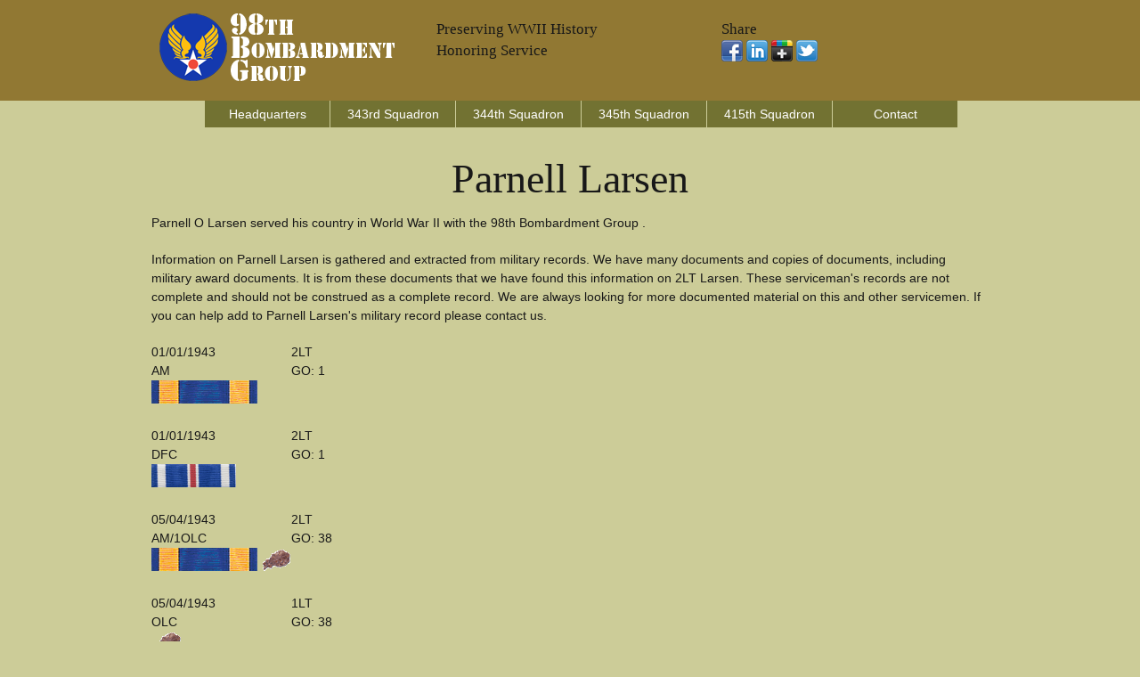

--- FILE ---
content_type: text/html;charset=UTF-8
request_url: https://www.98bg.org/larsen-parnell-l9253-98bg.cfm
body_size: 3200
content:


<!DOCTYPE html>
<!--[if lt IE 7 ]><html class="ie ie6" lang="en"> <![endif]-->
<!--[if IE 7 ]><html class="ie ie7" lang="en"> <![endif]-->
<!--[if IE 8 ]><html class="ie ie8" lang="en"> <![endif]-->
<!--[if (gte IE 9)|!(IE)]><!--><html lang="en"> <!--<![endif]-->
<head>

	<!-- Basic Page Needs
  ================================================== -->
	<meta charset="utf-8">
	
	<title>Parnell Larsen - WWII Serviceman -  98BG -  Squadron</title>
	<meta name="description" content="Parnell O Larsen Served With The 98BG in World War II" />
	<META name="robots" content="all, index, follow" />
    <META name="date" content="" />
	<META name="last-modified" content="" />
	
    
	<!-- need to update by new listing ? -->

	<!-- Mobile Specific Metas
  ================================================== -->
	<meta name="viewport" content="width=device-width, initial-scale=1, maximum-scale=1">

	<!-- CSS
  ================================================== -->
	<link rel="stylesheet" href="stylesheets/base.css">
	<link rel="stylesheet" href="stylesheets/skeleton.css">
	<link rel="stylesheet" href="stylesheets/layout.css">

	<!--[if lt IE 9]>
		<script src="http://html5shim.googlecode.com/svn/trunk/html5.js"></script>
	<![endif]-->

	<!-- Favicons
	================================================== -->
	<link rel="shortcut icon" href="images/logo.ico">
	<link rel="apple-touch-icon" href="images/apple-touch-icon.png">
	<link rel="apple-touch-icon" sizes="72x72" href="images/apple-touch-icon-72x72.png">
	<link rel="apple-touch-icon" sizes="114x114" href="images/apple-touch-icon-114x114.png">

	<!-- Google Fonts If Need Different
  	================================================== -->


	<!-- Google Analytics Code
  	================================================== -->
  
  <!-- Google tag (gtag.js) --> <script async src="https://www.googletagmanager.com/gtag/js?id=G-HM78ZPJVFZ"></script> <script>  window.dataLayer = window.dataLayer || [];  function gtag(){dataLayer.push(arguments);}  gtag('js', new Date());  gtag('config', 'G-HM78ZPJVFZ'); </script>

<script async src="https://pagead2.googlesyndication.com/pagead/js/adsbygoogle.js?client=ca-pub-1532438089515554"
     crossorigin="anonymous"></script>  
    
    
	<!-- Final Updates
  	================================================== -->
        
    

<!-- Please call pinit.js only once per page -->
<script type="text/javascript" async  data-pin-hover="true" src="//assets.pinterest.com/js/pinit.js"></script>
<meta name="p:domain_verify" content="09c162dd18fcdc4347801fd93e8cacab"/>

</head>
<body>



	<!-- Primary Page Layout
	================================================== -->

<!-- Super Container for entire site -->
<div class="super-container full-width" id="section-header" style="background:#917833;">

	<!-- 960 Container -->
	<div class="container">			
		
			<!-- Branding -->
			<div class="one-third column">
				<a href="/"><img src="images/98bglogo.png" alt="98th Bombardment Group Website Logo" border="0" /></a>
			</div>
            <div class="one-third column">
        	<br class="clear">
               	<h5>Preserving WWII History</h5><h5>Honoring Service</h5>
                <p></p>
            </div>
            
			<!-- /End Branding -->
			<div class="one-third column">
        	<br class="clear">
						<h5>Share</h5>
                        <p> 
                        <a href="https://www.facebook.com/sharer/sharer.php?u=http://www.98bg.org/larsen-parnell-l9253-98bg.cfm"><img src="images/facebook.png"></a>
                       <a href="https://www.linkedin.com/shareArticle?mini=true&url=http://www.98bg.org/larsen-parnell-l9253-98bg.cfm&title=&summary=&source="><img src="images/linkedin.png"></a>
                        <a href="https://plus.google.com/share?url=http://www.98bg.org/larsen-parnell-l9253-98bg.cfm"><img src="images/google-plus-black.png"></a>
                        <a href="https://twitter.com/home?status=http://www.98bg.org/larsen-parnell-l9253-98bg.cfm"><img src="images/twitter-2.png"></a>
                     	</p>
            </div>
            
			
		<!-- /End header columns -->	
	
	</div>
	<!-- End 960 Container -->
	
</div>
<!-- End SuperContainer -->



<!-- Super Container -->
<div class="super-container full-width" id="section-topper">

	<!-- 960 Container -->
	<div class="container">		

			<div class="sixteen columns offset-by-one omega navigation">
				
			<!-- Responsive Nav - Displays when screen gets small enough -->
				<div id="responsive-nav" >
             
				<li> <a href="headquarters-squadron.cfm">Headquarters</a></li>                
				<li> <a href="343rd-squadron.cfm">343rd Squadron</a></li>                
				<li> <a href="344th-squadron.cfm">344th Squadron</a></li>                
				<li> <a href="345th-squadron.cfm">345th Squadron</a></li>  
				<li> <a href="415th-squadron.cfm">415th Squadron</a></li>  
				<li> <a href="contact.cfm">Contact</a></li>                
				
                </div>
				<!-- /End Responsive Nav -->
			</div>  
			<!-- /End main Nav -->	

	</div>
</div>





<!-- Super Container -->
<div class="super-container full-width" id="section-topper">

	<!-- 960 Container -->
	<div class="container">		
	<!-- Row Break -->

		<div class="sixteen columns">
        	<br class="clear">

	

<h1 align="center">Parnell Larsen</h1>

<p>Parnell O Larsen served his country in World War II with the 98th Bombardment Group .</p>


<p>Information on Parnell Larsen is gathered and extracted from military records. We have many documents and copies of documents, including military award documents. It is from these documents that we have found this information on 2LT Larsen.  These serviceman's records are not complete and should not be construed as a complete record. We are always looking for more documented material on this and other servicemen.  If you can help add to Parnell Larsen's military record please contact us.</p>



		</div>
	</div>
</div>



<!-- Super Container -->
<div class="super-container full-width" id="section-topper">

	<!-- 960 Container -->
	<div class="container">		
	<!-- Row Break -->

		<div class="six columns">

<table cellpadding="5" cellspacing="5">

<tr><td valign="top">
<p>01/01/1943<br />AM<br />
<img src="images/airmedal.png" alt="Air Medal (AM)"> 
</p>
</td>
<td valign="top">
<p>
2LT<br /> GO: 1<br /> 
</p>
</td></tr>

<tr><td valign="top">
<p>01/01/1943<br />DFC<br />
<img src="images/distinguishedflyingcross.png" alt="Distinguished Flying Cross (DFC)"> 
</p>
</td>
<td valign="top">
<p>
2LT<br /> GO: 1<br /> 
</p>
</td></tr>

<tr><td valign="top">
<p>05/04/1943<br />AM/1OLC<br />
<img src="images/airmedal.png" alt="Air Medal (AM)"> <img src="images/oakleafcluster.png" alt="Oak Leaf Cluster (OLC)"> 
</p>
</td>
<td valign="top">
<p>
2LT<br /> GO: 38<br /> 
</p>
</td></tr>

<tr><td valign="top">
<p>05/04/1943<br />OLC<br />
<img src="images/oakleafcluster.png" alt="Oak Leaf Cluster (OLC)"> 
</p>
</td>
<td valign="top">
<p>
1LT<br /> GO: 38<br /> 
</p>
</td></tr>

</table>


		</div>
		<div class="nine columns offset-by-one">        
			
		</div>
	</div>
</div>





<!-- Super Container -->
<div class="super-container full-width" id="section-topper">

	<!-- 960 Container -->
	<div class="container">		
	<!-- Row Break -->

		<div class="sixteen columns">
        	<br class="clear">



<p>The information on this page about Parnell Larsen has been obtained through a possible variety of sources incluging the serviceman themselves, family, copies of military records that are in possession of the Army Air Corps Library and Museum along with data obtained from other researchers and sources including AF Archives at Air Force Historical Research Agency and the U.S. National Archives.</p>

<p>This information is by no means complete; we are adding information based upon documentation in our possession including digital copies. We will continue to add to this material as it becomes available.</p>

<p>If you have more information concerning the service of Parnell Larsen, including pictures, documents and other artifacts that we can add to this record, please Contact Us.</p>





		</div>		
	<!-- /End Row Break-->	
	</div>
	<!-- /End 960 Container -->	
</div>
<!-- /End Super Container -->


		</div>		
	<!-- /End Row Break-->	
	</div>
	<!-- /End 960 Container -->	
</div>
<!-- /End Super Container -->





<div class="super-container full-width" id="section-topper" style="background:#917833;">

	<div class="container">
    	<br class="clear" />
		<div class="one-third column">
			<h3>Menu</h3>
			<p><div id="responsive-nav" >
				 <a href="/">Home</a><br />
				 <a href="headquarters-squadron.cfm">Headquarters</a><br />               
				 <a href="343rd-squadron.cfm">343rd Squadron</a><br />               
				 <a href="344th-squadron.cfm">344th Squadron</a><br />                
				 <a href="345th-squadron.cfm">345th Squadron</a><br />             
				 <a href="415th-squadron.cfm">415th Squadron</a><br />             
				 <a href="contact.cfm">Contact</a><br />
                 <a href="links.cfm">Links</a><br />
                 <a href="sitemap.xml">Sitemap</a><br />
                 <a href="disclaimer.html">Disclaimer</a><br />
              </div></p>
		</div>
		<div class="one-third column">
			<h3>Share</h3>
                        <p> 
                        <a href="https://www.facebook.com/sharer/sharer.php?u=http://www.98bg.org/larsen-parnell-l9253-98bg.cfm"><img src="images/facebook.png"></a>
                       <a href="https://www.linkedin.com/shareArticle?mini=true&url=http://www.98bg.org/larsen-parnell-l9253-98bg.cfm&title=&summary=&source="><img src="images/linkedin.png"></a>
                        <a href="https://plus.google.com/share?url=http://www.98bg.org/larsen-parnell-l9253-98bg.cfm"><img src="images/google-plus-black.png"></a>
                        <a href="https://twitter.com/home?status=http://www.98bg.org/larsen-parnell-l9253-98bg.cfm"><img src="images/twitter-2.png"></a>
                     	</p>
           	<h3>Follow</h5>
          	<p>
            <!-- BEGIN: Constant Contact Email List Form Button --><div><a href="http://visitor.r20.constantcontact.com/d.jsp?llr=8btteyrab&amp;p=oi&amp;m=1118575381563&amp;sit=jr65rrcjb&amp;f=3a142050-e524-4478-a501-cec379d55b46" class="button" style="border: 1px solid rgb(91, 91, 91); color: rgb(91, 91, 91); display: inline-block; padding: 8px 10px; text-shadow: none; border-radius: 10px; background-color: rgb(232, 232, 232);">Join Our Email List</a></div>
         	</p>   
            
            <p><a data-pin-do="buttonFollow" href="https://www.pinterest.com/aircorpsmuseum/">Pinterest</a> &nbsp;&nbsp;
				<a href="https://www.facebook.com/armyaircorps"><img src="images/facebook.gif" border="0" align="left" vspace="3" hspace="0" width="20" height="20" alt="Army Air Corps Museum Facebook Page" /></a></p>
		</div>
		<div class="one-third column">
			<p>98bg.org, Copyright 2026, <a href="http://www.armyaircorpsmuseum.org/98th_bombardment_group.cfm">Army Air Corps Library and Museum</a>, Inc., All Rights Reserved</p>
            <p align="center"><a href="http://www.armyaircorpsmuseum.org/"><img src="images/aaclm-160x160.jpg" border="0"></a></p>
		</div>

	</div><!-- container -->
</div>


<!-- End Document
================================================== -->
<script defer src="https://static.cloudflareinsights.com/beacon.min.js/vcd15cbe7772f49c399c6a5babf22c1241717689176015" integrity="sha512-ZpsOmlRQV6y907TI0dKBHq9Md29nnaEIPlkf84rnaERnq6zvWvPUqr2ft8M1aS28oN72PdrCzSjY4U6VaAw1EQ==" data-cf-beacon='{"version":"2024.11.0","token":"79181a1fc5494275996276ebd61b109b","r":1,"server_timing":{"name":{"cfCacheStatus":true,"cfEdge":true,"cfExtPri":true,"cfL4":true,"cfOrigin":true,"cfSpeedBrain":true},"location_startswith":null}}' crossorigin="anonymous"></script>
</body>
</html>

--- FILE ---
content_type: text/html; charset=utf-8
request_url: https://www.google.com/recaptcha/api2/aframe
body_size: 186
content:
<!DOCTYPE HTML><html><head><meta http-equiv="content-type" content="text/html; charset=UTF-8"></head><body><script nonce="Ob0lbQICDHxRPjYkKp-BOA">/** Anti-fraud and anti-abuse applications only. See google.com/recaptcha */ try{var clients={'sodar':'https://pagead2.googlesyndication.com/pagead/sodar?'};window.addEventListener("message",function(a){try{if(a.source===window.parent){var b=JSON.parse(a.data);var c=clients[b['id']];if(c){var d=document.createElement('img');d.src=c+b['params']+'&rc='+(localStorage.getItem("rc::a")?sessionStorage.getItem("rc::b"):"");window.document.body.appendChild(d);sessionStorage.setItem("rc::e",parseInt(sessionStorage.getItem("rc::e")||0)+1);localStorage.setItem("rc::h",'1769878745210');}}}catch(b){}});window.parent.postMessage("_grecaptcha_ready", "*");}catch(b){}</script></body></html>